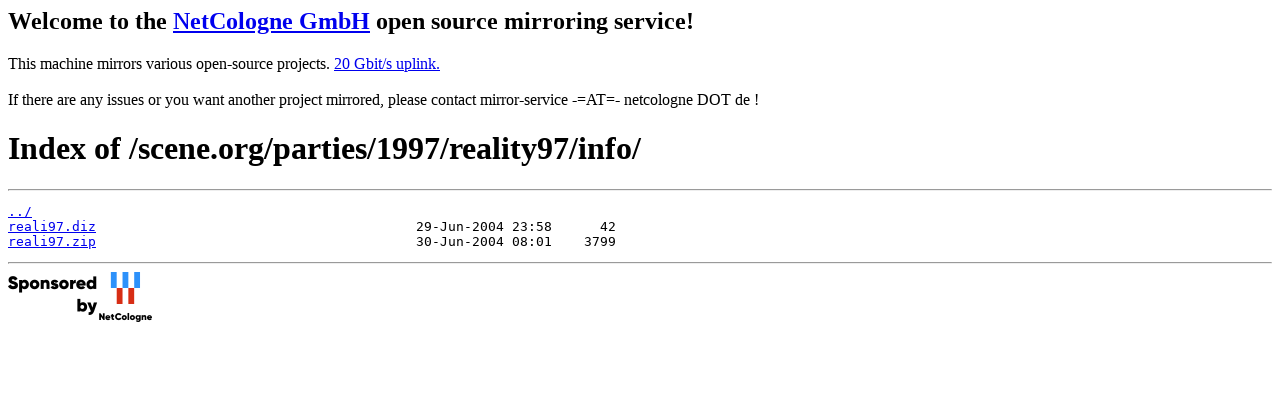

--- FILE ---
content_type: text/html
request_url: https://debian.netcologne.de/scene.org/parties/1997/reality97/info/
body_size: 827
content:
<h2>Welcome to the <a href="https://www.netcologne.de/">NetCologne GmbH</a> open source mirroring service!</h2>
<p>
	This machine mirrors various open-source projects.

	<a href="https://mirror.netcologne.de/munin">20 Gbit/s uplink.</a><br>
	<br>
	If there are any issues or you want another project mirrored, please contact
	mirror-service -=AT=- netcologne DOT de ! 
</p>

<html>
<head><title>Index of /scene.org/parties/1997/reality97/info/</title></head>
<body>
<h1>Index of /scene.org/parties/1997/reality97/info/</h1><hr><pre><a href="../">../</a>
<a href="reali97.diz">reali97.diz</a>                                        29-Jun-2004 23:58      42
<a href="reali97.zip">reali97.zip</a>                                        30-Jun-2004 08:01    3799
</pre><hr></body>
</html>
<a href="https://www.netcologne.de/">
  <img src="/.NC/sponsored.png"></img>
</a> 
